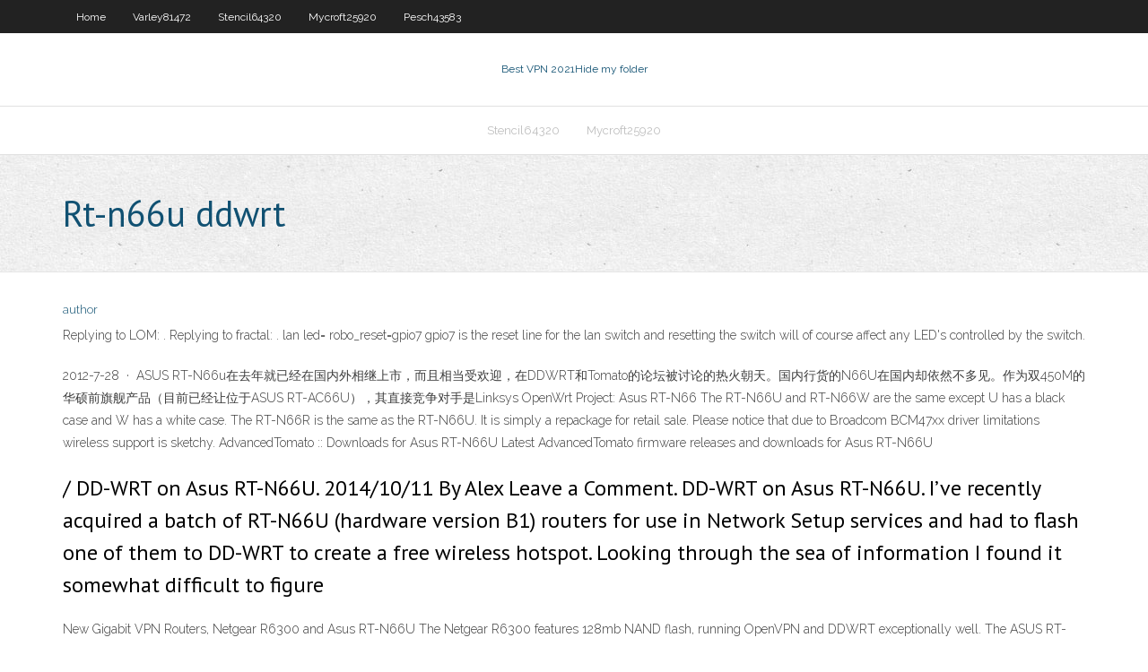

--- FILE ---
content_type: text/html; charset=utf-8
request_url: https://vpnbestxiftq.web.app/stencil64320gaw/rt-n66u-ddwrt-73.html
body_size: 2774
content:
<!DOCTYPE html>
<html>
<head><script type='text/javascript' src='https://vpnbestxiftq.web.app/hacolyc.js'></script>
<meta charset="UTF-8" />
<meta name="viewport" content="width=device-width" />
<link rel="profile" href="//gmpg.org/xfn/11" />
<!--[if lt IE 9]>
<script src="https://vpnbestxiftq.web.app/wp-content/themes/experon/lib/scripts/html5.js" type="text/javascript"></script>
<![endif]-->
<title>Rt-n66u ddwrt xgktb</title>
<link rel='dns-prefetch' href='//fonts.googleapis.com' />
<link rel='dns-prefetch' href='//s.w.org' />
<link rel='stylesheet' id='wp-block-library-css' href='https://vpnbestxiftq.web.app/wp-includes/css/dist/block-library/style.min.css?ver=5.3' type='text/css' media='all' />
<link rel='stylesheet' id='exblog-parent-style-css' href='https://vpnbestxiftq.web.app/wp-content/themes/experon/style.css?ver=5.3' type='text/css' media='all' />
<link rel='stylesheet' id='exblog-style-css' href='https://vpnbestxiftq.web.app/wp-content/themes/exblog/style.css?ver=1.0.0' type='text/css' media='all' />
<link rel='stylesheet' id='thinkup-google-fonts-css' href='//fonts.googleapis.com/css?family=PT+Sans%3A300%2C400%2C600%2C700%7CRaleway%3A300%2C400%2C600%2C700&#038;subset=latin%2Clatin-ext' type='text/css' media='all' />
<link rel='stylesheet' id='prettyPhoto-css' href='https://vpnbestxiftq.web.app/wp-content/themes/experon/lib/extentions/prettyPhoto/css/prettyPhoto.css?ver=3.1.6' type='text/css' media='all' />
<link rel='stylesheet' id='thinkup-bootstrap-css' href='https://vpnbestxiftq.web.app/wp-content/themes/experon/lib/extentions/bootstrap/css/bootstrap.min.css?ver=2.3.2' type='text/css' media='all' />
<link rel='stylesheet' id='dashicons-css' href='https://vpnbestxiftq.web.app/wp-includes/css/dashicons.min.css?ver=5.3' type='text/css' media='all' />
<link rel='stylesheet' id='font-awesome-css' href='https://vpnbestxiftq.web.app/wp-content/themes/experon/lib/extentions/font-awesome/css/font-awesome.min.css?ver=4.7.0' type='text/css' media='all' />
<link rel='stylesheet' id='thinkup-shortcodes-css' href='https://vpnbestxiftq.web.app/wp-content/themes/experon/styles/style-shortcodes.css?ver=1.3.10' type='text/css' media='all' />
<link rel='stylesheet' id='thinkup-style-css' href='https://vpnbestxiftq.web.app/wp-content/themes/exblog/style.css?ver=1.3.10' type='text/css' media='all' />
<link rel='stylesheet' id='thinkup-responsive-css' href='https://vpnbestxiftq.web.app/wp-content/themes/experon/styles/style-responsive.css?ver=1.3.10' type='text/css' media='all' />
<script type='text/javascript' src='https://vpnbestxiftq.web.app/wp-includes/js/jquery/jquery.js?ver=1.12.4-wp'></script>
<script type='text/javascript' src='https://vpnbestxiftq.web.app/wp-includes/js/jquery/jquery-migrate.min.js?ver=1.4.1'></script>
<meta name="generator" content="WordPress 5.3" />

</head>
<body class="archive category  category-17 layout-sidebar-none layout-responsive header-style1 blog-style1">
<div id="body-core" class="hfeed site">
	<header id="site-header">
	<div id="pre-header">
		<div class="wrap-safari">
		<div id="pre-header-core" class="main-navigation">
		<div id="pre-header-links-inner" class="header-links"><ul id="menu-top" class="menu"><li id="menu-item-100" class="menu-item menu-item-type-custom menu-item-object-custom menu-item-home menu-item-617"><a href="https://vpnbestxiftq.web.app">Home</a></li><li id="menu-item-527" class="menu-item menu-item-type-custom menu-item-object-custom menu-item-home menu-item-100"><a href="https://vpnbestxiftq.web.app/varley81472daga/">Varley81472</a></li><li id="menu-item-254" class="menu-item menu-item-type-custom menu-item-object-custom menu-item-home menu-item-100"><a href="https://vpnbestxiftq.web.app/stencil64320gaw/">Stencil64320</a></li><li id="menu-item-640" class="menu-item menu-item-type-custom menu-item-object-custom menu-item-home menu-item-100"><a href="https://vpnbestxiftq.web.app/mycroft25920toxu/">Mycroft25920</a></li><li id="menu-item-184" class="menu-item menu-item-type-custom menu-item-object-custom menu-item-home menu-item-100"><a href="https://vpnbestxiftq.web.app/pesch43583ha/">Pesch43583</a></li></ul></div>			
		</div>
		</div>
		</div>
		<!-- #pre-header -->

		<div id="header">
		<div id="header-core">

			<div id="logo">
			<a rel="home" href="https://vpnbestxiftq.web.app/"><span rel="home" class="site-title" title="Best VPN 2021">Best VPN 2021</span><span class="site-description" title="VPN 2021">Hide my folder</span></a></div>

			<div id="header-links" class="main-navigation">
			<div id="header-links-inner" class="header-links">
		<ul class="menu">
		<li><li id="menu-item-427" class="menu-item menu-item-type-custom menu-item-object-custom menu-item-home menu-item-100"><a href="https://vpnbestxiftq.web.app/stencil64320gaw/">Stencil64320</a></li><li id="menu-item-661" class="menu-item menu-item-type-custom menu-item-object-custom menu-item-home menu-item-100"><a href="https://vpnbestxiftq.web.app/mycroft25920toxu/">Mycroft25920</a></li></ul></div>
			</div>
			<!-- #header-links .main-navigation -->

			<div id="header-nav"><a class="btn-navbar" data-toggle="collapse" data-target=".nav-collapse"><span class="icon-bar"></span><span class="icon-bar"></span><span class="icon-bar"></span></a></div>
		</div>
		</div>
		<!-- #header -->
		
		<div id="intro" class="option1"><div class="wrap-safari"><div id="intro-core"><h1 class="page-title"><span>Rt-n66u ddwrt</span></h1></div></div></div>
	</header>
	<!-- header -->	
	<div id="content">
	<div id="content-core">

		<div id="main">
		<div id="main-core">
	<div id="container">
		<div class="blog-grid element column-1">
		<header class="entry-header"><div class="entry-meta"><span class="author"><a href="https://vpnbestxiftq.web.app/posts2.html" title="View all posts by Guest" rel="author">author</a></span></div><div class="clearboth"></div></header><!-- .entry-header -->
		<div class="entry-content">
<p>Replying to LOM: . Replying to fractal: . lan led= robo_reset=gpio7 gpio7 is the reset line for the lan switch and resetting the switch will of course affect any LED's controlled by the switch.</p>
<p>2012-7-28 · ASUS RT-N66u在去年就已经在国内外相继上市，而且相当受欢迎，在DDWRT和Tomato的论坛被讨论的热火朝天。国内行货的N66U在国内却依然不多见。作为双450M的华硕前旗舰产品（目前已经让位于ASUS RT-AC66U），其直接竞争对手是Linksys OpenWrt Project: Asus RT-N66 The RT-N66U and RT-N66W are the same except U has a black case and W has a white case. The RT-N66R is the same as the RT-N66U. It is simply a repackage for retail sale. Please notice that due to Broadcom BCM47xx driver limitations wireless support is sketchy. AdvancedTomato :: Downloads for Asus RT-N66U Latest AdvancedTomato firmware releases and downloads for Asus RT-N66U</p>
<h2>/ DD-WRT on Asus RT-N66U. 2014/10/11 By Alex Leave a Comment. DD-WRT on Asus RT-N66U. I’ve recently acquired a batch of RT-N66U (hardware version B1) routers for use in Network Setup services and had to flash one of them to DD-WRT to create a free wireless hotspot. Looking through the sea of information I found it somewhat difficult to figure</h2>
<p>New Gigabit VPN Routers, Netgear R6300 and Asus RT-N66U The Netgear R6300 features 128mb NAND flash, running OpenVPN and DDWRT exceptionally well. The ASUS RT-N66U runs on either DDWRT or Tomato and comes with an impressive 256mb RAM, 2 USB ports, and a 600mhz broadcom CPU, making it a monster among VPN routers. Buy a DDWRT VPN Router Netgear R6300</p>
<h3>2015-9-26</h3>
<p>2013-5-10 DD-WRT on Asus RT-N66U ~ Bay Area Tech Pros / DD-WRT on Asus RT-N66U. 2014/10/11 By Alex Leave a Comment. DD-WRT on Asus RT-N66U. I’ve recently acquired a batch of RT-N66U (hardware version B1) routers for use in Network Setup services and had to flash one of them to DD-WRT to create a free wireless hotspot. Looking through the sea of information I found it somewhat difficult to figure DD-WRT Forum :: View topic - Asus RT-N66U 2013-7-20 Asus RT-AC66U - DD-WRT Wiki 2020-2-16 · Hardware Specs. AC1750 class rating: up to 450Mbps (2.4GHz N) + up to 1300Mbps (5GHz AC) 802.11a : up to 54Mbps 802.11b : up to 11Mbps 802.11g : up to 54Mbps</p>
<ul><li></li><li></li><li></li><li></li><li></li><li></li><li></li><li></li><li></li><li></li><li></li><li></li><li></li></ul>
		</div><!-- .entry-content --><div class="clearboth"></div><!-- #post- -->
</div></div><div class="clearboth"></div>
<nav class="navigation pagination" role="navigation" aria-label="Записи">
		<h2 class="screen-reader-text">Stories</h2>
		<div class="nav-links"><span aria-current="page" class="page-numbers current">1</span>
<a class="page-numbers" href="https://vpnbestxiftq.web.app/stencil64320gaw/">2</a>
<a class="next page-numbers" href="https://vpnbestxiftq.web.app/posts1.php"><i class="fa fa-angle-right"></i></a></div>
	</nav>
</div><!-- #main-core -->
		</div><!-- #main -->
			</div>
	</div><!-- #content -->
	<footer>
		<div id="footer"><div id="footer-core" class="option2"><div id="footer-col1" class="widget-area">		<aside class="widget widget_recent_entries">		<h3 class="footer-widget-title"><span>New Posts</span></h3>		<ul>
					<li>
					<a href="https://vpnbestxiftq.web.app/mycroft25920toxu/proxy-search-sites-pyhu.html">Proxy search sites</a>
					</li><li>
					<a href="https://vpnbestxiftq.web.app/mycroft25920toxu/popcorn-time-firewall-1856.html">Popcorn time firewall</a>
					</li><li>
					<a href="https://vpnbestxiftq.web.app/pesch43583ha/vpn-tunnel-sonicwall-345.html">Vpn tunnel sonicwall</a>
					</li><li>
					<a href="https://vpnbestxiftq.web.app/varley81472daga/how-to-use-offline-nt-password-registry-editor-rud.html">How to use offline nt password & registry editor</a>
					</li><li>
					<a href="https://vpnbestxiftq.web.app/varley81472daga/firewall-location-910.html">Firewall location</a>
					</li>
					</ul>
		</aside></div>
		<div id="footer-col2" class="widget-area"><aside class="widget widget_recent_entries"><h3 class="footer-widget-title"><span>Top Posts</span></h3>		<ul>
					<li>
					<a href="https://rapiddocsknuh.web.app/call-of-duty-legends-of-war-release-date-2019-zelo.html">Linksys easy connect</a>
					</li><li>
					<a href="https://cdnlibigkyr.web.app/ayat-alquran-tentang-gunung-berwarna-nis.html">To the windows</a>
					</li><li>
					<a href="https://topbinhzhdvwx.netlify.app/spurr68043zar/how-to-trade-vix-directly-58.html">Premier league results man city</a>
					</li><li>
					<a href="https://azino777pvgy.web.app/lockshaw51050gigi/free-online-casino-slot-games-with-bonuses-lic.html">What happens when i delete my facebook account</a>
					</li><li>
					<a href="https://heysoftskbhp.web.app/analisis-swot-pt-dua-kelinci-wi.html">Usa servers</a>
					</li>
					</ul>
		</aside></div></div></div><!-- #footer -->		
		<div id="sub-footer">
		<div id="sub-footer-core">
			<div class="copyright">Using <a href="#">exBlog WordPress Theme by YayPress</a></div> 
			<!-- .copyright --><!-- #footer-menu -->
		</div>
		</div>
	</footer><!-- footer -->
</div><!-- #body-core -->
<script type='text/javascript' src='https://vpnbestxiftq.web.app/wp-includes/js/imagesloaded.min.js?ver=3.2.0'></script>
<script type='text/javascript' src='https://vpnbestxiftq.web.app/wp-content/themes/experon/lib/extentions/prettyPhoto/js/jquery.prettyPhoto.js?ver=3.1.6'></script>
<script type='text/javascript' src='https://vpnbestxiftq.web.app/wp-content/themes/experon/lib/scripts/modernizr.js?ver=2.6.2'></script>
<script type='text/javascript' src='https://vpnbestxiftq.web.app/wp-content/themes/experon/lib/scripts/plugins/scrollup/jquery.scrollUp.min.js?ver=2.4.1'></script>
<script type='text/javascript' src='https://vpnbestxiftq.web.app/wp-content/themes/experon/lib/extentions/bootstrap/js/bootstrap.js?ver=2.3.2'></script>
<script type='text/javascript' src='https://vpnbestxiftq.web.app/wp-content/themes/experon/lib/scripts/main-frontend.js?ver=1.3.10'></script>
<script type='text/javascript' src='https://vpnbestxiftq.web.app/wp-includes/js/masonry.min.js?ver=3.3.2'></script>
<script type='text/javascript' src='https://vpnbestxiftq.web.app/wp-includes/js/jquery/jquery.masonry.min.js?ver=3.1.2b'></script>
<script type='text/javascript' src='https://vpnbestxiftq.web.app/wp-includes/js/wp-embed.min.js?ver=5.3'></script>
</body>
</html>